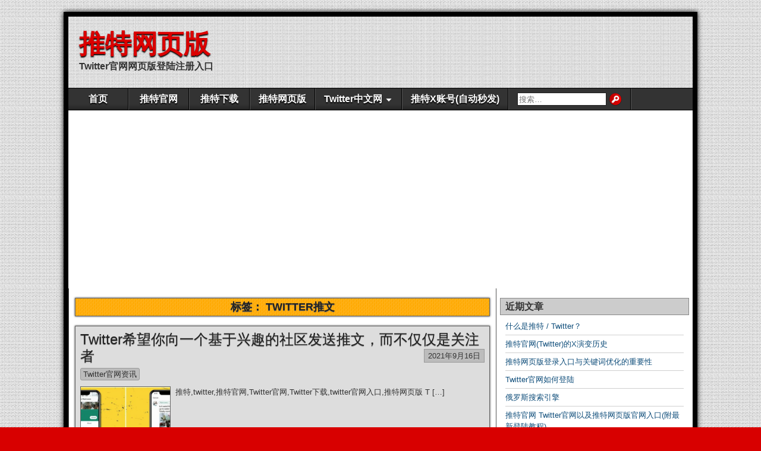

--- FILE ---
content_type: text/html; charset=UTF-8
request_url: https://www.zhucerukou.com/tag/twitter%E6%8E%A8%E6%96%87/
body_size: 10120
content:
<!DOCTYPE html>
<html lang="zh-CN">
<head>
<meta charset="UTF-8" /><style id="litespeed-ccss">:root{--wp-admin-theme-color:#007cba;--wp-admin-theme-color-darker-10:#006ba1;--wp-admin-theme-color-darker-20:#005a87}html,body,h1,h2,h4,p,img,ul,li,form{border:none;margin:0;outline:0;padding:0;list-style:none;vertical-align:baseline}html{-webkit-box-sizing:border-box;-moz-box-sizing:border-box;box-sizing:border-box}*,*:before,*:after{-webkit-box-sizing:inherit;-moz-box-sizing:inherit;box-sizing:inherit}body{padding:20px;color:#333;font-family:Arial,Sans-serif;font-size:13px;line-height:1.5}article,aside,footer,nav,section{display:block}img{max-width:100%}img{height:auto}h1{font-size:28px}h2{font-size:24px}h4{font-size:18px}h1,h2,h4{clear:both;line-height:1.2}a{color:#0e4d7a;text-decoration:none;outline:none}ul{margin-top:4px;margin-bottom:8px;padding-left:20px}ul ul{padding-left:15px}li{margin-top:4px;margin-bottom:4px;margin-left:15px;margin-right:0}.cf:before,.cf:after{clear:both;content:"";display:table}#container{background-color:#fff;border:8px solid #000;margin:auto;box-shadow:0 0 8px #000}#header{background-position:center;min-height:120px}#header-info-wrap{float:left;max-width:100%}#header-info-wrap #header-text{padding-top:20px;margin-left:18px;font-weight:700}#site-title{font-size:44px;text-shadow:0 2px 2px #000}#site-title a{color:#ffa900;line-height:1}#site-description{font-size:16px;margin-top:6px;margin-bottom:6px}#main{width:100%}#content{display:table-cell;vertical-align:top;width:640px;padding:0 10px 20px;border-left:1px solid #555;border-right:1px solid #555}#sidebar{display:table-cell;vertical-align:top;width:320px;padding:0 5px 20px}#nav{background-color:#333;width:100%;border-top:1px solid #000;border-bottom:1px solid #000;line-height:20px;z-index:980}#nav ul,#nav li{margin:0;padding:0;list-style:none}#nav .menu{float:left;border-right:1px solid #555}#nav .menu li{float:left;position:relative}#nav .menu>li{border-right:1px solid #000;border-left:1px solid #555}#nav .menu>li:first-child{border-left:none}#nav .menu>li>a{background:linear-gradient(to bottom,transparent 75%,rgba(0,0,0,.28) 100%);min-width:100px;text-align:center}#nav .menu a{display:block;padding:8px 14px;color:#fff;font-size:16px;font-weight:700;text-shadow:0 2px 2px #000}#nav .menu>.menu-item-has-children>a:after{content:" ";padding-left:18px;background-image:url("[data-uri]");background-position:80% 60%;background-repeat:no-repeat}#nav .sub-menu{background-color:#292929;position:absolute;width:180px;border:1px solid #000;box-shadow:0 1px 4px #000;display:none;z-index:990}#nav .sub-menu li{border-top:1px solid #3c3c3c;border-bottom:1px solid #000}#nav .sub-menu li:first-child{border-top:none}#nav .sub-menu li:last-child{border-bottom:none}#nav .sub-menu li a{float:left;width:178px;padding:10px 14px;color:#fff;font-size:13px;text-shadow:0 1px 1px #000}#nav .menu-item-search .search-form{background-color:transparent;border:none;padding:7px 14px;height:36px;margin:0}#nav .menu-item-search label{float:left}#nav .menu-item-search input[type=search]{width:150px;height:22px;border:1px solid #222;padding:2px;color:#555;margin:0}#nav .menu-item-search input[type=submit]{background-repeat:no-repeat;background-color:transparent;float:left;width:22px;height:22px;border:none;margin:0 0 0 4px;color:transparent}.archive-info{border:1px solid #666;box-shadow:0 0 3px #333;margin-top:16px}.archive-title{background:url("/wp-content/themes/asteroid/images/honeycomb.png") #ffa900;color:#222;padding:4px 8px;text-align:center;text-shadow:0 1px 1px #666;text-transform:uppercase}.blog-view{background:#ddd;border:1px solid #666;box-shadow:0 0 3px #333;margin-top:16px;margin-bottom:18px;padding:8px}.blog-view .entry-title a{font-weight:400}.blog-view .entry-date{background:rgba(0,0,0,.15);border:1px solid #999;float:right;margin:2px 0 2px 6px;padding:1px 6px}.blog-view .entry-date a{color:#333}.blog-view .entry-categories{display:inline-block;margin-top:6px}.blog-view .entry-categories a{background:rgba(0,0,0,.15);border:1px solid #999;padding:0 4px;border-radius:3px;color:#303030;display:inline-block;margin-bottom:4px}.blog-view .entry-content{margin-top:6px;font:normal 13px/20px arial,sans-serif}.blog-view .entry-thumbnail{float:left;border:1px solid #666;margin-right:8px}.blog-view .entry-thumbnail img{float:left}.blog-view .entry-excerpt p{margin-bottom:8px!important;margin-top:0!important}.continue-reading{background:#444;border:1px solid #111;box-shadow:0 0 2px #000;color:#fff;float:right;font-weight:700;padding:2px 12px;margin:0 4px 4px 0}#content article{-ms-word-wrap:break-word;word-wrap:break-word}.entry-header{display:inline;margin-bottom:2px}.entry-title{display:inline;line-height:1.2}.entry-title a{color:#222;text-shadow:0 1px 1px #666}.entry-content a{text-decoration:underline}.entry-content p{margin:4px 0 12px}.entry-excerpt p{margin:0 0 4px}img[class*=attachment-],.entry-content img{height:auto;max-width:100%}.asteroid-widget:after{clear:both;content:"";display:table}.asteroid-widget li{list-style:none;margin:0;padding:5px 0;border-bottom:1px solid #e0e0e0}.widget-title{margin:0 -5px 4px;padding:4px 8px;font-size:16px;font-weight:700}.widget-sidebar .widget-title{background:#ccc;border:1px solid #888}.widget-sidebar{margin:16px auto 24px;padding:0 6px;position:relative;word-wrap:break-word}.widget-sidebar a{color:#0e4d7a}.widget-sidebar ul{padding:0 4px}.widget-sidebar li{border-bottom:1px solid #cfcfcf}.search-form{background-color:rgba(0,0,0,.28);border:1px solid #888;margin:10px auto;max-width:400px;overflow:hidden;padding:6px}.search-form .screen-reader-text{display:none}.search-form input{float:left;margin:3px}.search-form input[type=search]{width:65%}.search-form input[type=submit]{width:30%}#container{max-width:100%}@media screen and (max-width:960px){body{padding:0}#main #content,#main #sidebar{display:block;float:left;width:100%;max-width:100%;border:none}#nav .menu>li{border-bottom:1px solid #111}}@media screen and (max-width:840px){#header-info-wrap{float:none;text-align:center;margin:0 auto}#header-info-wrap #header-text{margin-left:0;margin-right:0}#nav .menu,#nav ul.menu{float:none;border:none}#nav .menu>li{clear:both;float:none;border-top:1px solid #555;border-left:none;border-right:none}#nav .menu>li.menu-item:first-child{border-left:none}#nav .menu>li:last-child{border-bottom:none}#nav .sub-menu{background-color:#505050}#nav .menu-item-search .search-form{width:80%;margin:0 auto}#nav .menu-item-search label{width:80%}#nav .menu-item-search input[type=search]{width:100%}#nav .sub-menu,#nav .sub-menu li{border:none;box-shadow:none}#nav .sub-menu a{padding:10px 20px}}@media screen and (max-width:480px){.blog-view .entry-content{text-align:center}.blog-view .entry-thumbnail{display:inline-flex;float:none}}@media screen{#container{width:1066px}#header{min-height:120px;background-color:#fff}#content{width:720px;max-width:720px;background-color:#fff}#sidebar{width:330px;max-width:330px;background-color:#fff}}@media screen{#header{background-image:url('https://www.zhucerukou.com/wp-content/uploads/2021/08/cropped-推特官网登录注册入口-1.png');background-size:150px 17px}}@media screen{#site-title a{color:#db0000}}body.custom-background{background-color:#d80000;background-image:url("https://www.zhucerukou.com/wp-content/uploads/2021/08/推特官网登录注册入口-1.png");background-position:center bottom;background-size:auto;background-repeat:repeat;background-attachment:scroll}</style><script>!function(a){"use strict";var b=function(b,c,d){function e(a){return h.body?a():void setTimeout(function(){e(a)})}function f(){i.addEventListener&&i.removeEventListener("load",f),i.media=d||"all"}var g,h=a.document,i=h.createElement("link");if(c)g=c;else{var j=(h.body||h.getElementsByTagName("head")[0]).childNodes;g=j[j.length-1]}var k=h.styleSheets;i.rel="stylesheet",i.href=b,i.media="only x",e(function(){g.parentNode.insertBefore(i,c?g:g.nextSibling)});var l=function(a){for(var b=i.href,c=k.length;c--;)if(k[c].href===b)return a();setTimeout(function(){l(a)})};return i.addEventListener&&i.addEventListener("load",f),i.onloadcssdefined=l,l(f),i};"undefined"!=typeof exports?exports.loadCSS=b:a.loadCSS=b}("undefined"!=typeof global?global:this);!function(a){if(a.loadCSS){var b=loadCSS.relpreload={};if(b.support=function(){try{return a.document.createElement("link").relList.supports("preload")}catch(b){return!1}},b.poly=function(){for(var b=a.document.getElementsByTagName("link"),c=0;c<b.length;c++){var d=b[c];"preload"===d.rel&&"style"===d.getAttribute("as")&&(a.loadCSS(d.href,d,d.getAttribute("media")),d.rel=null)}},!b.support()){b.poly();var c=a.setInterval(b.poly,300);a.addEventListener&&a.addEventListener("load",function(){b.poly(),a.clearInterval(c)}),a.attachEvent&&a.attachEvent("onload",function(){a.clearInterval(c)})}}}(this);</script>
<title>推特官网 | Twitter网页版入口 | Twitter官网 | Twitter推文|推特网页版</title><meta name="viewport" content="initial-scale=1.0" />
<link rel="profile" href="http://gmpg.org/xfn/11" />
<link rel="pingback" href="https://www.zhucerukou.com/xmlrpc.php" />
<link rel='dns-prefetch' href='//www.zhucerukou.com' />
<link rel='dns-prefetch' href='//s.w.org' />
<link rel="alternate" type="application/rss+xml" title="推特网页版 &raquo; Feed" href="https://www.zhucerukou.com/feed/" />
<link rel="alternate" type="application/rss+xml" title="推特网页版 &raquo; 评论Feed" href="https://www.zhucerukou.com/comments/feed/" />
<link rel="alternate" type="application/rss+xml" title="推特网页版 &raquo; Twitter推文标签Feed" href="https://www.zhucerukou.com/tag/twitter%e6%8e%a8%e6%96%87/feed/" />
		<script type="text/javascript">
			window._wpemojiSettings = {"baseUrl":"https:\/\/s.w.org\/images\/core\/emoji\/13.0.0\/72x72\/","ext":".png","svgUrl":"https:\/\/s.w.org\/images\/core\/emoji\/13.0.0\/svg\/","svgExt":".svg","source":{"concatemoji":"https:\/\/www.zhucerukou.com\/wp-includes\/js\/wp-emoji-release.min.js?ver=5.5.17"}};
			!function(e,a,t){var n,r,o,i=a.createElement("canvas"),p=i.getContext&&i.getContext("2d");function s(e,t){var a=String.fromCharCode;p.clearRect(0,0,i.width,i.height),p.fillText(a.apply(this,e),0,0);e=i.toDataURL();return p.clearRect(0,0,i.width,i.height),p.fillText(a.apply(this,t),0,0),e===i.toDataURL()}function c(e){var t=a.createElement("script");t.src=e,t.defer=t.type="text/javascript",a.getElementsByTagName("head")[0].appendChild(t)}for(o=Array("flag","emoji"),t.supports={everything:!0,everythingExceptFlag:!0},r=0;r<o.length;r++)t.supports[o[r]]=function(e){if(!p||!p.fillText)return!1;switch(p.textBaseline="top",p.font="600 32px Arial",e){case"flag":return s([127987,65039,8205,9895,65039],[127987,65039,8203,9895,65039])?!1:!s([55356,56826,55356,56819],[55356,56826,8203,55356,56819])&&!s([55356,57332,56128,56423,56128,56418,56128,56421,56128,56430,56128,56423,56128,56447],[55356,57332,8203,56128,56423,8203,56128,56418,8203,56128,56421,8203,56128,56430,8203,56128,56423,8203,56128,56447]);case"emoji":return!s([55357,56424,8205,55356,57212],[55357,56424,8203,55356,57212])}return!1}(o[r]),t.supports.everything=t.supports.everything&&t.supports[o[r]],"flag"!==o[r]&&(t.supports.everythingExceptFlag=t.supports.everythingExceptFlag&&t.supports[o[r]]);t.supports.everythingExceptFlag=t.supports.everythingExceptFlag&&!t.supports.flag,t.DOMReady=!1,t.readyCallback=function(){t.DOMReady=!0},t.supports.everything||(n=function(){t.readyCallback()},a.addEventListener?(a.addEventListener("DOMContentLoaded",n,!1),e.addEventListener("load",n,!1)):(e.attachEvent("onload",n),a.attachEvent("onreadystatechange",function(){"complete"===a.readyState&&t.readyCallback()})),(n=t.source||{}).concatemoji?c(n.concatemoji):n.wpemoji&&n.twemoji&&(c(n.twemoji),c(n.wpemoji)))}(window,document,window._wpemojiSettings);
		</script>
		<style type="text/css">
img.wp-smiley,
img.emoji {
	display: inline !important;
	border: none !important;
	box-shadow: none !important;
	height: 1em !important;
	width: 1em !important;
	margin: 0 .07em !important;
	vertical-align: -0.1em !important;
	background: none !important;
	padding: 0 !important;
}
</style>
	<link data-asynced="1" as="style" onload="this.onload=null;this.rel='stylesheet'"  rel='preload' id='wp-block-library-css'  href='https://www.zhucerukou.com/wp-includes/css/dist/block-library/style.min.css?ver=5.5.17' type='text/css' media='all' /><noscript><link rel='stylesheet'  href='https://www.zhucerukou.com/wp-includes/css/dist/block-library/style.min.css?ver=5.5.17' type='text/css' media='all' /></noscript>
<link data-asynced="1" as="style" onload="this.onload=null;this.rel='stylesheet'"  rel='preload' id='asteroid-main-css'  href='https://www.zhucerukou.com/wp-content/themes/asteroid/style.css?ver=1.2.9' type='text/css' media='all' /><noscript><link rel='stylesheet'  href='https://www.zhucerukou.com/wp-content/themes/asteroid/style.css?ver=1.2.9' type='text/css' media='all' /></noscript>
<link data-asynced="1" as="style" onload="this.onload=null;this.rel='stylesheet'"  rel='preload' id='asteroid-responsive-css'  href='https://www.zhucerukou.com/wp-content/themes/asteroid/responsive.css?ver=1.2.9' type='text/css' media='all' /><noscript><link rel='stylesheet'  href='https://www.zhucerukou.com/wp-content/themes/asteroid/responsive.css?ver=1.2.9' type='text/css' media='all' /></noscript>
<script type='text/javascript' src='https://www.zhucerukou.com/wp-includes/js/jquery/jquery.js?ver=1.12.4-wp' id='jquery-core-js'></script>
<link rel="https://api.w.org/" href="https://www.zhucerukou.com/wp-json/" /><link rel="alternate" type="application/json" href="https://www.zhucerukou.com/wp-json/wp/v2/tags/5337" /><link rel="EditURI" type="application/rsd+xml" title="RSD" href="https://www.zhucerukou.com/xmlrpc.php?rsd" />
<link rel="wlwmanifest" type="application/wlwmanifest+xml" href="https://www.zhucerukou.com/wp-includes/wlwmanifest.xml" /> 
<meta name="generator" content="WordPress 5.5.17" />
<!-- Asteroid Head -->
<meta property="Asteroid Theme" content="1.2.9" />
<meta http-equiv="Cache-Control" content="no-transform" /> 
<meta http-equiv="Cache-Control" content="no-siteapp" />
<script async src="https://pagead2.googlesyndication.com/pagead/js/adsbygoogle.js?client=ca-pub-8281760523078819"
     crossorigin="anonymous"></script>

<!-- Asteroid Head End -->

<style type="text/css" media="screen">
	#container {width: 1066px;}
	#header {
		min-height: 120px;
		background-color: #FFFFFF;
	}
	#content {
		width: 720px;
		max-width: 720px;
		background-color: #FFFFFF;
	}
	#sidebar {
		width: 330px;
		max-width: 330px;
		background-color: #FFFFFF;
	}
</style>


<style type="text/css" media="screen">
	#header {
		background-image: url('https://www.zhucerukou.com/wp-content/uploads/2021/08/cropped-推特官网登录注册入口-1.png' );
		background-size: 150px 17px;
	}
</style>


<style type="text/css" media="screen">
	#site-title a {color:#db0000;}
</style>

<style type="text/css" id="custom-background-css">
body.custom-background { background-color: #d80000; background-image: url("https://www.zhucerukou.com/wp-content/uploads/2021/08/推特官网登录注册入口-1.png"); background-position: center bottom; background-size: auto; background-repeat: repeat; background-attachment: scroll; }
</style>
	<link rel="icon" href="https://www.zhucerukou.com/wp-content/uploads/2021/08/cropped-推特官网登录注册入口-1-1-32x32.png" sizes="32x32" />
<link rel="icon" href="https://www.zhucerukou.com/wp-content/uploads/2021/08/cropped-推特官网登录注册入口-1-1-192x192.png" sizes="192x192" />
<link rel="apple-touch-icon" href="https://www.zhucerukou.com/wp-content/uploads/2021/08/cropped-推特官网登录注册入口-1-1-180x180.png" />
<meta name="msapplication-TileImage" content="https://www.zhucerukou.com/wp-content/uploads/2021/08/cropped-推特官网登录注册入口-1-1-270x270.png" />
</head>

<body class="archive tag tag-twitter tag-5337 custom-background">

	
	
	
<div id="container" class="cf" itemscope itemtype="http://schema.org/WebPage">

	
	<div id="header" class="cf" itemscope itemtype="http://schema.org/WPHeader" role="banner">

		
		<div id="header-info-wrap" class="cf">

			
				<div id="header-text" class="cf">
										<h1 id="site-title"><a href="https://www.zhucerukou.com/">推特网页版</a></h1>					<span id="site-description">Twitter官网网页版登陆注册入口</span>
				</div>

			
		</div>

		
		
	</div>

	
	<nav id="nav" class="cf stack" itemscope itemtype="http://schema.org/SiteNavigationElement" role="navigation">
		
		
		<ul id="menu-menu-1" class="menu"><li id="menu-item-6" class="menu-item menu-item-type-custom menu-item-object-custom menu-item-home menu-item-6"><a href="https://www.zhucerukou.com/">首页</a></li>
<li id="menu-item-7363" class="menu-item menu-item-type-taxonomy menu-item-object-category menu-item-7363"><a href="https://www.zhucerukou.com/twitter/twitter-online/">推特官网</a></li>
<li id="menu-item-7362" class="menu-item menu-item-type-taxonomy menu-item-object-category menu-item-7362"><a href="https://www.zhucerukou.com/twitter/%e6%8e%a8%e7%89%b9%e4%b8%8b%e8%bd%bd/">推特下载</a></li>
<li id="menu-item-7619" class="menu-item menu-item-type-taxonomy menu-item-object-category menu-item-7619"><a href="https://www.zhucerukou.com/twitter/twitter-wangyeban/">推特网页版</a></li>
<li id="menu-item-7367" class="menu-item menu-item-type-taxonomy menu-item-object-category menu-item-has-children menu-item-7367"><a href="https://www.zhucerukou.com/twitter/shejiao/">Twitter中文网</a>
<ul class="sub-menu">
	<li id="menu-item-7918" class="menu-item menu-item-type-post_type menu-item-object-page menu-item-7918"><a href="https://www.zhucerukou.com/%e6%8e%a8%e7%89%b9%e5%ae%98%e7%bd%91/">推特官网</a></li>
	<li id="menu-item-7368" class="menu-item menu-item-type-taxonomy menu-item-object-category menu-item-7368"><a href="https://www.zhucerukou.com/twitter/shejiao/google/">推特注册</a></li>
	<li id="menu-item-7369" class="menu-item menu-item-type-taxonomy menu-item-object-category menu-item-7369"><a href="https://www.zhucerukou.com/twitter/shejiao/twitter/">Twitter官网入口</a></li>
</ul>
</li>
<li id="menu-item-7950" class="menu-item menu-item-type-custom menu-item-object-custom menu-item-7950"><a href="https://www.tuitebuy.com/">推特X账号(自动秒发)</a></li>
<li class="menu-item menu-item-search"><form role="search" method="get" class="search-form" action="https://www.zhucerukou.com/">
				<label>
					<span class="screen-reader-text">搜索：</span>
					<input type="search" class="search-field" placeholder="搜索&hellip;" value="" name="s" />
				</label>
				<input type="submit" class="search-submit" value="搜索" />
			</form></li></ul>
			</nav>

	
<div id="main" class="cf">

	
<div id="content" class="cf"  role="main">
	
	<!-- Widgets: Before Content -->
	
			<div class="archive-info">
			<h4 class="archive-title">标签： <span>Twitter推文</span></h4>		</div>
	
	<!-- Start the Loop -->
	
								<article id="post-7431" class="blog-view post-7431 post type-post status-publish format-standard has-post-thumbnail hentry category-twitter-online tag-twitter tag-133 tag-125">

<div class="entry-header">
	<h2 class="entry-title" itemprop="headline" ><a href="https://www.zhucerukou.com/twitter%e5%b8%8c%e6%9c%9b%e4%bd%a0%e5%90%91%e4%b8%80%e4%b8%aa%e5%9f%ba%e4%ba%8e%e5%85%b4%e8%b6%a3%e7%9a%84%e7%a4%be%e5%8c%ba%e5%8f%91%e9%80%81%e6%8e%a8%e6%96%87%ef%bc%8c%e8%80%8c%e4%b8%8d%e4%bb%85/">Twitter希望你向一个基于兴趣的社区发送推文，而不仅仅是关注者</a></h2>
</div>

	<div class="entry-date" itemprop="datePublished" ><a href="https://www.zhucerukou.com/twitter%e5%b8%8c%e6%9c%9b%e4%bd%a0%e5%90%91%e4%b8%80%e4%b8%aa%e5%9f%ba%e4%ba%8e%e5%85%b4%e8%b6%a3%e7%9a%84%e7%a4%be%e5%8c%ba%e5%8f%91%e9%80%81%e6%8e%a8%e6%96%87%ef%bc%8c%e8%80%8c%e4%b8%8d%e4%bb%85/" class="updated">2021年9月16日</a></div>

<div class="entry-meta-top cf">
	
	<span class="entry-categories"><a href="https://www.zhucerukou.com/twitter/twitter-online/" rel="category tag">Twitter官网资讯</a></span>
</div>

<div class="entry-content cf" itemprop="text" >

	
									<a class="entry-thumbnail" href="https://www.zhucerukou.com/twitter%e5%b8%8c%e6%9c%9b%e4%bd%a0%e5%90%91%e4%b8%80%e4%b8%aa%e5%9f%ba%e4%ba%8e%e5%85%b4%e8%b6%a3%e7%9a%84%e7%a4%be%e5%8c%ba%e5%8f%91%e9%80%81%e6%8e%a8%e6%96%87%ef%bc%8c%e8%80%8c%e4%b8%8d%e4%bb%85/">
					<img width="150" height="150" src="https://www.zhucerukou.com/wp-content/uploads/2021/09/16317626981-150x150.png" class="attachment-thumbnail size-thumbnail wp-post-image" alt="Twitter官网 - Twitter中文官网博客仅提供最新的twitter官网新闻资讯,本站非推特twitter官网,twitter官网入口网址为www.twitter.com." loading="lazy" />				</a>
					
		<div class="entry-excerpt"><p>推特,twitter,推特官网,Twitter官网,Twitter下载,twitter官网入口,推特网页版 T [&hellip;]</p>
</div>

	
	
</div>

<footer class="entry-footer cf">
			<a href="https://www.zhucerukou.com/twitter%e5%b8%8c%e6%9c%9b%e4%bd%a0%e5%90%91%e4%b8%80%e4%b8%aa%e5%9f%ba%e4%ba%8e%e5%85%b4%e8%b6%a3%e7%9a%84%e7%a4%be%e5%8c%ba%e5%8f%91%e9%80%81%e6%8e%a8%e6%96%87%ef%bc%8c%e8%80%8c%e4%b8%8d%e4%bb%85/" class="continue-reading cf">
						Read Post		</a>

		<!-- Widgets: Below Excerpts -->
		
	
	</footer>

</article>			
	
	
	<!-- Bottom Post Navigation -->
	
		<div id="bottom-navi" class="cf">
							<div class="link-prev"></div>
				<div class="link-next"></div>
					</div>

	</div>

<div id="sidebar" class="cf" itemscope itemtype="http://schema.org/WPSideBar" role="complementary">
		<aside id="widgets-wrap-sidebar">

					
		<section id="recent-posts-4" class="widget-sidebar asteroid-widget widget_recent_entries">
		<h2 class="widget-title">近期文章</h2>
		<ul>
											<li>
					<a href="https://www.zhucerukou.com/%e4%bb%80%e4%b9%88%e6%98%af%e6%8e%a8%e7%89%b9-twitter%ef%bc%9f/">什么是推特 / Twitter？</a>
									</li>
											<li>
					<a href="https://www.zhucerukou.com/%e6%8e%a8%e7%89%b9%e5%ae%98%e7%bd%91twitter%e7%9a%84x%e6%bc%94%e5%8f%98%e5%8e%86%e5%8f%b2/">推特官网(Twitter)的X演变历史</a>
									</li>
											<li>
					<a href="https://www.zhucerukou.com/%e6%8e%a8%e7%89%b9%e7%bd%91%e9%a1%b5%e7%89%88%e7%99%bb%e5%bd%95%e5%85%a5%e5%8f%a3%e4%b8%8e%e5%85%b3%e9%94%ae%e8%af%8d%e4%bc%98%e5%8c%96%e7%9a%84%e9%87%8d%e8%a6%81%e6%80%a7/">推特网页版登录入口与关键词优化的重要性</a>
									</li>
											<li>
					<a href="https://www.zhucerukou.com/twitter%e5%ae%98%e7%bd%91%e5%a6%82%e4%bd%95%e7%99%bb%e9%99%86/">Twitter官网如何登陆</a>
									</li>
											<li>
					<a href="https://www.zhucerukou.com/%e4%bf%84%e7%bd%97%e6%96%af%e6%90%9c%e7%b4%a2%e5%bc%95%e6%93%8e/">俄罗斯搜索引擎</a>
									</li>
											<li>
					<a href="https://www.zhucerukou.com/%e6%8e%a8%e7%89%b9%e5%ae%98%e7%bd%91-twitter%e5%ae%98%e7%bd%91%e4%bb%a5%e5%8f%8a%e6%8e%a8%e7%89%b9%e7%bd%91%e9%a1%b5%e7%89%88%e5%ae%98%e7%bd%91%e5%85%a5%e5%8f%a3%e9%99%84%e6%9c%80%e6%96%b0%e7%99%bb/">推特官网 Twitter官网以及推特网页版官网入口(附最新登陆教程)</a>
									</li>
					</ul>

		</section><section id="tag_cloud-9" class="widget-sidebar asteroid-widget widget_tag_cloud"><h2 class="widget-title">标签</h2><div class="tagcloud"><a href="https://www.zhucerukou.com/tag/twitter/" class="tag-cloud-link tag-link-5540 tag-link-position-1" style="font-size: 16.5pt;" aria-label="twitter (13个项目)">twitter</a>
<a href="https://www.zhucerukou.com/tag/twitter-com/" class="tag-cloud-link tag-link-3189 tag-link-position-2" style="font-size: 12.8pt;" aria-label="Twitter.com (5个项目)">Twitter.com</a>
<a href="https://www.zhucerukou.com/tag/twitter%e4%b8%8b%e8%bd%bd/" class="tag-cloud-link tag-link-278 tag-link-position-3" style="font-size: 15pt;" aria-label="twitter下载 (9个项目)">twitter下载</a>
<a href="https://www.zhucerukou.com/tag/twitter%e5%ae%89%e5%8d%93%e7%89%88%e4%b8%8b%e8%bd%bd/" class="tag-cloud-link tag-link-289 tag-link-position-4" style="font-size: 8pt;" aria-label="twitter安卓版下载 (1个项目)">twitter安卓版下载</a>
<a href="https://www.zhucerukou.com/tag/twitter%e5%ae%98%e7%bd%91/" class="tag-cloud-link tag-link-301 tag-link-position-5" style="font-size: 19.1pt;" aria-label="twitter官网 (25个项目)">twitter官网</a>
<a href="https://www.zhucerukou.com/tag/twitter%e5%ae%98%e7%bd%91%e5%85%a5%e5%8f%a3/" class="tag-cloud-link tag-link-890 tag-link-position-6" style="font-size: 19.1pt;" aria-label="twitter官网入口 (25个项目)">twitter官网入口</a>
<a href="https://www.zhucerukou.com/tag/twitter%e5%ae%98%e7%bd%91%e5%85%a5%e5%8f%a3-%e6%8e%a8%e7%89%b9%e8%af%84%e8%ae%ba%e5%85%b3%e9%97%ad/" class="tag-cloud-link tag-link-5383 tag-link-position-7" style="font-size: 8pt;" aria-label="twitter官网入口.推特评论关闭 (1个项目)">twitter官网入口.推特评论关闭</a>
<a href="https://www.zhucerukou.com/tag/twitter%e6%80%8e%e4%b9%88%e6%b3%a8%e5%86%8c/" class="tag-cloud-link tag-link-882 tag-link-position-8" style="font-size: 9.8pt;" aria-label="twitter怎么注册 (2个项目)">twitter怎么注册</a>
<a href="https://www.zhucerukou.com/tag/twitter%e6%b3%a8%e5%86%8c%e5%85%a5%e5%8f%a3/" class="tag-cloud-link tag-link-3410 tag-link-position-9" style="font-size: 9.8pt;" aria-label="twitter注册入口 (2个项目)">twitter注册入口</a>
<a href="https://www.zhucerukou.com/tag/twitter%e7%99%bb%e5%bd%95/" class="tag-cloud-link tag-link-833 tag-link-position-10" style="font-size: 11pt;" aria-label="twitter登录 (3个项目)">twitter登录</a>
<a href="https://www.zhucerukou.com/tag/twitter-%e7%9a%84%e8%87%aa%e5%8a%a8%e5%ad%97%e5%b9%95/" class="tag-cloud-link tag-link-5381 tag-link-position-11" style="font-size: 8pt;" aria-label="Twitter 的自动字幕 (1个项目)">Twitter 的自动字幕</a>
<a href="https://www.zhucerukou.com/tag/twitter%e7%a9%ba%e9%97%b4/" class="tag-cloud-link tag-link-958 tag-link-position-12" style="font-size: 9.8pt;" aria-label="twitter空间 (2个项目)">twitter空间</a>
<a href="https://www.zhucerukou.com/tag/twitter%e7%bd%91%e5%9d%80%e5%85%a5%e5%8f%a3/" class="tag-cloud-link tag-link-3855 tag-link-position-13" style="font-size: 8pt;" aria-label="Twitter网址入口 (1个项目)">Twitter网址入口</a>
<a href="https://www.zhucerukou.com/tag/twitter%e7%bd%91%e9%a1%b5%e5%85%a5%e5%8f%a3/" class="tag-cloud-link tag-link-317 tag-link-position-14" style="font-size: 12pt;" aria-label="Twitter网页入口 (4个项目)">Twitter网页入口</a>
<a href="https://www.zhucerukou.com/tag/twitter%e7%bd%91%e9%a1%b5%e7%89%88/" class="tag-cloud-link tag-link-316 tag-link-position-15" style="font-size: 12.8pt;" aria-label="twitter网页版 (5个项目)">twitter网页版</a>
<a href="https://www.zhucerukou.com/tag/twitter%e7%bd%91%e9%a1%b5%e7%89%88%e5%85%a5%e5%8f%a3/" class="tag-cloud-link tag-link-472 tag-link-position-16" style="font-size: 12pt;" aria-label="twitter网页版入口 (4个项目)">twitter网页版入口</a>
<a href="https://www.zhucerukou.com/tag/twitter%e7%bd%91%e9%a1%b5%e7%89%88%e7%99%bb%e5%bd%95%e5%85%a5%e5%8f%a3/" class="tag-cloud-link tag-link-292 tag-link-position-17" style="font-size: 9.8pt;" aria-label="twitter网页版登录入口 (2个项目)">twitter网页版登录入口</a>
<a href="https://www.zhucerukou.com/tag/twitter%e8%af%ad%e8%a8%80%e8%ae%be%e7%bd%ae/" class="tag-cloud-link tag-link-3861 tag-link-position-18" style="font-size: 8pt;" aria-label="twitter语言设置 (1个项目)">twitter语言设置</a>
<a href="https://www.zhucerukou.com/tag/twitter%e8%b4%a6%e5%8f%b7/" class="tag-cloud-link tag-link-245 tag-link-position-19" style="font-size: 13.5pt;" aria-label="Twitter账号 (6个项目)">Twitter账号</a>
<a href="https://www.zhucerukou.com/tag/%e5%85%a5%e5%8f%a3/" class="tag-cloud-link tag-link-5541 tag-link-position-20" style="font-size: 9.8pt;" aria-label="入口 (2个项目)">入口</a>
<a href="https://www.zhucerukou.com/tag/%e6%80%8e%e4%b9%88/" class="tag-cloud-link tag-link-1312 tag-link-position-21" style="font-size: 12pt;" aria-label="怎么 (4个项目)">怎么</a>
<a href="https://www.zhucerukou.com/tag/%e6%80%8e%e4%b9%88%e6%94%b9%e6%8e%a8%e7%89%b9%e8%af%ad%e8%a8%80/" class="tag-cloud-link tag-link-3862 tag-link-position-22" style="font-size: 8pt;" aria-label="怎么改推特语言 (1个项目)">怎么改推特语言</a>
<a href="https://www.zhucerukou.com/tag/%e6%80%8e%e4%b9%88%e6%b3%a8%e5%86%8c%e6%8e%a8%e7%89%b9/" class="tag-cloud-link tag-link-3236 tag-link-position-23" style="font-size: 9.8pt;" aria-label="怎么注册推特 (2个项目)">怎么注册推特</a>
<a href="https://www.zhucerukou.com/tag/%e6%88%91%e4%bb%ac/" class="tag-cloud-link tag-link-542 tag-link-position-24" style="font-size: 17pt;" aria-label="我们 (15个项目)">我们</a>
<a href="https://www.zhucerukou.com/tag/%e6%89%8b%e6%9c%ba/" class="tag-cloud-link tag-link-724 tag-link-position-25" style="font-size: 16.8pt;" aria-label="手机 (14个项目)">手机</a>
<a href="https://www.zhucerukou.com/tag/%e6%89%8b%e6%9c%ba%e5%8f%b7%e7%a0%81/" class="tag-cloud-link tag-link-803 tag-link-position-26" style="font-size: 12pt;" aria-label="手机号码 (4个项目)">手机号码</a>
<a href="https://www.zhucerukou.com/tag/%e6%89%8b%e6%9c%ba%e7%99%bb%e5%bd%95%e7%bd%91%e9%a1%b5%e7%89%88twitter/" class="tag-cloud-link tag-link-5420 tag-link-position-27" style="font-size: 8pt;" aria-label="手机登录网页版twitter (1个项目)">手机登录网页版twitter</a>
<a href="https://www.zhucerukou.com/tag/%e6%8a%a5%e9%81%93/" class="tag-cloud-link tag-link-753 tag-link-position-28" style="font-size: 11pt;" aria-label="报道 (3个项目)">报道</a>
<a href="https://www.zhucerukou.com/tag/%e6%8e%a8%e5%87%ba/" class="tag-cloud-link tag-link-840 tag-link-position-29" style="font-size: 13.5pt;" aria-label="推出 (6个项目)">推出</a>
<a href="https://www.zhucerukou.com/tag/%e6%8e%a8%e5%b9%bf/" class="tag-cloud-link tag-link-629 tag-link-position-30" style="font-size: 12pt;" aria-label="推广 (4个项目)">推广</a>
<a href="https://www.zhucerukou.com/tag/%e6%8e%a8%e6%96%87/" class="tag-cloud-link tag-link-443 tag-link-position-31" style="font-size: 18.2pt;" aria-label="推文 (20个项目)">推文</a>
<a href="https://www.zhucerukou.com/tag/%e6%8e%a8%e7%89%b9/" class="tag-cloud-link tag-link-133 tag-link-position-32" style="font-size: 22pt;" aria-label="推特 (49个项目)">推特</a>
<a href="https://www.zhucerukou.com/tag/%e6%8e%a8%e7%89%b9app/" class="tag-cloud-link tag-link-391 tag-link-position-33" style="font-size: 14pt;" aria-label="推特app (7个项目)">推特app</a>
<a href="https://www.zhucerukou.com/tag/%e6%8e%a8%e7%89%b9app%e4%b8%8b%e8%bd%bd/" class="tag-cloud-link tag-link-280 tag-link-position-34" style="font-size: 11pt;" aria-label="推特app下载 (3个项目)">推特app下载</a>
<a href="https://www.zhucerukou.com/tag/%e6%8e%a8%e7%89%b9twitter/" class="tag-cloud-link tag-link-388 tag-link-position-35" style="font-size: 9.8pt;" aria-label="推特twitter (2个项目)">推特twitter</a>
<a href="https://www.zhucerukou.com/tag/%e6%8e%a8%e7%89%b9%e4%b8%8b%e8%bd%bd/" class="tag-cloud-link tag-link-390 tag-link-position-36" style="font-size: 12.8pt;" aria-label="推特下载 (5个项目)">推特下载</a>
<a href="https://www.zhucerukou.com/tag/%e6%8e%a8%e7%89%b9%e4%b8%8b%e8%bd%bd%e5%ae%89%e5%8d%93%e7%89%88/" class="tag-cloud-link tag-link-277 tag-link-position-37" style="font-size: 8pt;" aria-label="推特下载安卓版 (1个项目)">推特下载安卓版</a>
<a href="https://www.zhucerukou.com/tag/%e6%8e%a8%e7%89%b9%e4%b8%ad%e6%96%87%e5%ae%98%e7%bd%91/" class="tag-cloud-link tag-link-5392 tag-link-position-38" style="font-size: 8pt;" aria-label="推特中文官网 (1个项目)">推特中文官网</a>
<a href="https://www.zhucerukou.com/tag/%e6%8e%a8%e7%89%b9%e4%b8%ad%e6%96%87%e7%bd%91/" class="tag-cloud-link tag-link-126 tag-link-position-39" style="font-size: 9.8pt;" aria-label="推特中文网 (2个项目)">推特中文网</a>
<a href="https://www.zhucerukou.com/tag/%e6%8e%a8%e7%89%b9%e5%ae%98%e7%bd%91/" class="tag-cloud-link tag-link-125 tag-link-position-40" style="font-size: 21pt;" aria-label="推特官网 (39个项目)">推特官网</a>
<a href="https://www.zhucerukou.com/tag/%e6%8e%a8%e7%89%b9%e5%ae%98%e7%bd%91%e4%b8%8b%e8%bd%bd/" class="tag-cloud-link tag-link-5304 tag-link-position-41" style="font-size: 9.8pt;" aria-label="推特官网下载 (2个项目)">推特官网下载</a>
<a href="https://www.zhucerukou.com/tag/%e6%8e%a8%e7%89%b9%e5%ae%98%e7%bd%91%e5%85%a5%e5%8f%a3/" class="tag-cloud-link tag-link-1053 tag-link-position-42" style="font-size: 14pt;" aria-label="推特官网入口 (7个项目)">推特官网入口</a>
<a href="https://www.zhucerukou.com/tag/%e6%8e%a8%e7%89%b9%e5%ae%98%e7%bd%91%e5%ae%89%e5%8d%93%e7%89%88%e4%b8%8b%e8%bd%bd/" class="tag-cloud-link tag-link-5432 tag-link-position-43" style="font-size: 8pt;" aria-label="推特官网安卓版下载 (1个项目)">推特官网安卓版下载</a>
<a href="https://www.zhucerukou.com/tag/%e6%8e%a8%e7%89%b9%e5%ae%98%e7%bd%91%e6%b3%a8%e5%86%8c%e5%85%a5%e5%8f%a3/" class="tag-cloud-link tag-link-5211 tag-link-position-44" style="font-size: 9.8pt;" aria-label="推特官网注册入口 (2个项目)">推特官网注册入口</a>
<a href="https://www.zhucerukou.com/tag/%e7%99%bb%e5%bd%95/" class="tag-cloud-link tag-link-5543 tag-link-position-45" style="font-size: 12.8pt;" aria-label="登录 (5个项目)">登录</a></div>
</section><section id="text-21" class="widget-sidebar asteroid-widget widget_text"><h2 class="widget-title">友情链接</h2>			<div class="textwidget"><p><a href="https://www.mysites.cc/">商店</a></p>
</div>
		</section><section id="archives-7" class="widget-sidebar asteroid-widget widget_archive"><h2 class="widget-title">文章归档</h2>
			<ul>
					<li><a href='https://www.zhucerukou.com/2024/10/'>2024年10月</a>&nbsp;(1)</li>
	<li><a href='https://www.zhucerukou.com/2024/09/'>2024年9月</a>&nbsp;(3)</li>
	<li><a href='https://www.zhucerukou.com/2024/08/'>2024年8月</a>&nbsp;(1)</li>
	<li><a href='https://www.zhucerukou.com/2024/05/'>2024年5月</a>&nbsp;(1)</li>
	<li><a href='https://www.zhucerukou.com/2024/01/'>2024年1月</a>&nbsp;(2)</li>
	<li><a href='https://www.zhucerukou.com/2023/12/'>2023年12月</a>&nbsp;(1)</li>
	<li><a href='https://www.zhucerukou.com/2022/12/'>2022年12月</a>&nbsp;(1)</li>
	<li><a href='https://www.zhucerukou.com/2022/08/'>2022年8月</a>&nbsp;(1)</li>
	<li><a href='https://www.zhucerukou.com/2022/07/'>2022年7月</a>&nbsp;(5)</li>
	<li><a href='https://www.zhucerukou.com/2022/05/'>2022年5月</a>&nbsp;(3)</li>
	<li><a href='https://www.zhucerukou.com/2021/12/'>2021年12月</a>&nbsp;(1)</li>
	<li><a href='https://www.zhucerukou.com/2021/10/'>2021年10月</a>&nbsp;(8)</li>
	<li><a href='https://www.zhucerukou.com/2021/09/'>2021年9月</a>&nbsp;(9)</li>
	<li><a href='https://www.zhucerukou.com/2021/08/'>2021年8月</a>&nbsp;(3)</li>
	<li><a href='https://www.zhucerukou.com/2021/07/'>2021年7月</a>&nbsp;(4)</li>
	<li><a href='https://www.zhucerukou.com/2021/06/'>2021年6月</a>&nbsp;(4)</li>
	<li><a href='https://www.zhucerukou.com/2021/05/'>2021年5月</a>&nbsp;(5)</li>
	<li><a href='https://www.zhucerukou.com/2021/04/'>2021年4月</a>&nbsp;(6)</li>
	<li><a href='https://www.zhucerukou.com/2021/03/'>2021年3月</a>&nbsp;(2)</li>
	<li><a href='https://www.zhucerukou.com/2021/02/'>2021年2月</a>&nbsp;(2)</li>
	<li><a href='https://www.zhucerukou.com/2020/12/'>2020年12月</a>&nbsp;(6)</li>
	<li><a href='https://www.zhucerukou.com/2020/11/'>2020年11月</a>&nbsp;(1)</li>
	<li><a href='https://www.zhucerukou.com/2020/09/'>2020年9月</a>&nbsp;(2)</li>
	<li><a href='https://www.zhucerukou.com/2020/08/'>2020年8月</a>&nbsp;(4)</li>
	<li><a href='https://www.zhucerukou.com/2020/06/'>2020年6月</a>&nbsp;(1)</li>
			</ul>

			</section><section id="media_image-54" class="widget-sidebar asteroid-widget widget_media_image"><h2 class="widget-title">超优质Twitter · X账号自动发货平台</h2><a href="https://www.tuitebuy.com/"><img width="294" height="276" src="https://www.zhucerukou.com/wp-content/uploads/2022/10/images-300x300-1.png" class="image wp-image-7830  attachment-full size-full" alt="" loading="lazy" style="max-width: 100%; height: auto;" /></a></section>		
	</aside>
	</div></div> <!-- #Main End -->

<div id="footer" class="cf" itemscope itemtype="http://schema.org/WPFooter">
		
	<div id="footer-area" class="cf">
					<aside id="widgets-wrap-footer-full" class="cf"><section id="tag_cloud-11" class="widget-footer-full asteroid-widget widget_tag_cloud"><h2 class="widget-title">标签</h2><div class="tagcloud"><a href="https://www.zhucerukou.com/tag/twitter/" class="tag-cloud-link tag-link-5540 tag-link-position-1" style="font-size: 16.5pt;" aria-label="twitter (13个项目)">twitter</a>
<a href="https://www.zhucerukou.com/tag/twitter-com/" class="tag-cloud-link tag-link-3189 tag-link-position-2" style="font-size: 12.8pt;" aria-label="Twitter.com (5个项目)">Twitter.com</a>
<a href="https://www.zhucerukou.com/tag/twitter%e4%b8%8b%e8%bd%bd/" class="tag-cloud-link tag-link-278 tag-link-position-3" style="font-size: 15pt;" aria-label="twitter下载 (9个项目)">twitter下载</a>
<a href="https://www.zhucerukou.com/tag/twitter%e5%ae%89%e5%8d%93%e7%89%88%e4%b8%8b%e8%bd%bd/" class="tag-cloud-link tag-link-289 tag-link-position-4" style="font-size: 8pt;" aria-label="twitter安卓版下载 (1个项目)">twitter安卓版下载</a>
<a href="https://www.zhucerukou.com/tag/twitter%e5%ae%98%e7%bd%91/" class="tag-cloud-link tag-link-301 tag-link-position-5" style="font-size: 19.1pt;" aria-label="twitter官网 (25个项目)">twitter官网</a>
<a href="https://www.zhucerukou.com/tag/twitter%e5%ae%98%e7%bd%91%e5%85%a5%e5%8f%a3/" class="tag-cloud-link tag-link-890 tag-link-position-6" style="font-size: 19.1pt;" aria-label="twitter官网入口 (25个项目)">twitter官网入口</a>
<a href="https://www.zhucerukou.com/tag/twitter%e5%ae%98%e7%bd%91%e5%85%a5%e5%8f%a3-%e6%8e%a8%e7%89%b9%e8%af%84%e8%ae%ba%e5%85%b3%e9%97%ad/" class="tag-cloud-link tag-link-5383 tag-link-position-7" style="font-size: 8pt;" aria-label="twitter官网入口.推特评论关闭 (1个项目)">twitter官网入口.推特评论关闭</a>
<a href="https://www.zhucerukou.com/tag/twitter%e6%80%8e%e4%b9%88%e6%b3%a8%e5%86%8c/" class="tag-cloud-link tag-link-882 tag-link-position-8" style="font-size: 9.8pt;" aria-label="twitter怎么注册 (2个项目)">twitter怎么注册</a>
<a href="https://www.zhucerukou.com/tag/twitter%e6%b3%a8%e5%86%8c%e5%85%a5%e5%8f%a3/" class="tag-cloud-link tag-link-3410 tag-link-position-9" style="font-size: 9.8pt;" aria-label="twitter注册入口 (2个项目)">twitter注册入口</a>
<a href="https://www.zhucerukou.com/tag/twitter%e7%99%bb%e5%bd%95/" class="tag-cloud-link tag-link-833 tag-link-position-10" style="font-size: 11pt;" aria-label="twitter登录 (3个项目)">twitter登录</a>
<a href="https://www.zhucerukou.com/tag/twitter-%e7%9a%84%e8%87%aa%e5%8a%a8%e5%ad%97%e5%b9%95/" class="tag-cloud-link tag-link-5381 tag-link-position-11" style="font-size: 8pt;" aria-label="Twitter 的自动字幕 (1个项目)">Twitter 的自动字幕</a>
<a href="https://www.zhucerukou.com/tag/twitter%e7%a9%ba%e9%97%b4/" class="tag-cloud-link tag-link-958 tag-link-position-12" style="font-size: 9.8pt;" aria-label="twitter空间 (2个项目)">twitter空间</a>
<a href="https://www.zhucerukou.com/tag/twitter%e7%bd%91%e5%9d%80%e5%85%a5%e5%8f%a3/" class="tag-cloud-link tag-link-3855 tag-link-position-13" style="font-size: 8pt;" aria-label="Twitter网址入口 (1个项目)">Twitter网址入口</a>
<a href="https://www.zhucerukou.com/tag/twitter%e7%bd%91%e9%a1%b5%e5%85%a5%e5%8f%a3/" class="tag-cloud-link tag-link-317 tag-link-position-14" style="font-size: 12pt;" aria-label="Twitter网页入口 (4个项目)">Twitter网页入口</a>
<a href="https://www.zhucerukou.com/tag/twitter%e7%bd%91%e9%a1%b5%e7%89%88/" class="tag-cloud-link tag-link-316 tag-link-position-15" style="font-size: 12.8pt;" aria-label="twitter网页版 (5个项目)">twitter网页版</a>
<a href="https://www.zhucerukou.com/tag/twitter%e7%bd%91%e9%a1%b5%e7%89%88%e5%85%a5%e5%8f%a3/" class="tag-cloud-link tag-link-472 tag-link-position-16" style="font-size: 12pt;" aria-label="twitter网页版入口 (4个项目)">twitter网页版入口</a>
<a href="https://www.zhucerukou.com/tag/twitter%e7%bd%91%e9%a1%b5%e7%89%88%e7%99%bb%e5%bd%95%e5%85%a5%e5%8f%a3/" class="tag-cloud-link tag-link-292 tag-link-position-17" style="font-size: 9.8pt;" aria-label="twitter网页版登录入口 (2个项目)">twitter网页版登录入口</a>
<a href="https://www.zhucerukou.com/tag/twitter%e8%af%ad%e8%a8%80%e8%ae%be%e7%bd%ae/" class="tag-cloud-link tag-link-3861 tag-link-position-18" style="font-size: 8pt;" aria-label="twitter语言设置 (1个项目)">twitter语言设置</a>
<a href="https://www.zhucerukou.com/tag/twitter%e8%b4%a6%e5%8f%b7/" class="tag-cloud-link tag-link-245 tag-link-position-19" style="font-size: 13.5pt;" aria-label="Twitter账号 (6个项目)">Twitter账号</a>
<a href="https://www.zhucerukou.com/tag/%e5%85%a5%e5%8f%a3/" class="tag-cloud-link tag-link-5541 tag-link-position-20" style="font-size: 9.8pt;" aria-label="入口 (2个项目)">入口</a>
<a href="https://www.zhucerukou.com/tag/%e6%80%8e%e4%b9%88/" class="tag-cloud-link tag-link-1312 tag-link-position-21" style="font-size: 12pt;" aria-label="怎么 (4个项目)">怎么</a>
<a href="https://www.zhucerukou.com/tag/%e6%80%8e%e4%b9%88%e6%94%b9%e6%8e%a8%e7%89%b9%e8%af%ad%e8%a8%80/" class="tag-cloud-link tag-link-3862 tag-link-position-22" style="font-size: 8pt;" aria-label="怎么改推特语言 (1个项目)">怎么改推特语言</a>
<a href="https://www.zhucerukou.com/tag/%e6%80%8e%e4%b9%88%e6%b3%a8%e5%86%8c%e6%8e%a8%e7%89%b9/" class="tag-cloud-link tag-link-3236 tag-link-position-23" style="font-size: 9.8pt;" aria-label="怎么注册推特 (2个项目)">怎么注册推特</a>
<a href="https://www.zhucerukou.com/tag/%e6%88%91%e4%bb%ac/" class="tag-cloud-link tag-link-542 tag-link-position-24" style="font-size: 17pt;" aria-label="我们 (15个项目)">我们</a>
<a href="https://www.zhucerukou.com/tag/%e6%89%8b%e6%9c%ba/" class="tag-cloud-link tag-link-724 tag-link-position-25" style="font-size: 16.8pt;" aria-label="手机 (14个项目)">手机</a>
<a href="https://www.zhucerukou.com/tag/%e6%89%8b%e6%9c%ba%e5%8f%b7%e7%a0%81/" class="tag-cloud-link tag-link-803 tag-link-position-26" style="font-size: 12pt;" aria-label="手机号码 (4个项目)">手机号码</a>
<a href="https://www.zhucerukou.com/tag/%e6%89%8b%e6%9c%ba%e7%99%bb%e5%bd%95%e7%bd%91%e9%a1%b5%e7%89%88twitter/" class="tag-cloud-link tag-link-5420 tag-link-position-27" style="font-size: 8pt;" aria-label="手机登录网页版twitter (1个项目)">手机登录网页版twitter</a>
<a href="https://www.zhucerukou.com/tag/%e6%8a%a5%e9%81%93/" class="tag-cloud-link tag-link-753 tag-link-position-28" style="font-size: 11pt;" aria-label="报道 (3个项目)">报道</a>
<a href="https://www.zhucerukou.com/tag/%e6%8e%a8%e5%87%ba/" class="tag-cloud-link tag-link-840 tag-link-position-29" style="font-size: 13.5pt;" aria-label="推出 (6个项目)">推出</a>
<a href="https://www.zhucerukou.com/tag/%e6%8e%a8%e5%b9%bf/" class="tag-cloud-link tag-link-629 tag-link-position-30" style="font-size: 12pt;" aria-label="推广 (4个项目)">推广</a>
<a href="https://www.zhucerukou.com/tag/%e6%8e%a8%e6%96%87/" class="tag-cloud-link tag-link-443 tag-link-position-31" style="font-size: 18.2pt;" aria-label="推文 (20个项目)">推文</a>
<a href="https://www.zhucerukou.com/tag/%e6%8e%a8%e7%89%b9/" class="tag-cloud-link tag-link-133 tag-link-position-32" style="font-size: 22pt;" aria-label="推特 (49个项目)">推特</a>
<a href="https://www.zhucerukou.com/tag/%e6%8e%a8%e7%89%b9app/" class="tag-cloud-link tag-link-391 tag-link-position-33" style="font-size: 14pt;" aria-label="推特app (7个项目)">推特app</a>
<a href="https://www.zhucerukou.com/tag/%e6%8e%a8%e7%89%b9app%e4%b8%8b%e8%bd%bd/" class="tag-cloud-link tag-link-280 tag-link-position-34" style="font-size: 11pt;" aria-label="推特app下载 (3个项目)">推特app下载</a>
<a href="https://www.zhucerukou.com/tag/%e6%8e%a8%e7%89%b9twitter/" class="tag-cloud-link tag-link-388 tag-link-position-35" style="font-size: 9.8pt;" aria-label="推特twitter (2个项目)">推特twitter</a>
<a href="https://www.zhucerukou.com/tag/%e6%8e%a8%e7%89%b9%e4%b8%8b%e8%bd%bd/" class="tag-cloud-link tag-link-390 tag-link-position-36" style="font-size: 12.8pt;" aria-label="推特下载 (5个项目)">推特下载</a>
<a href="https://www.zhucerukou.com/tag/%e6%8e%a8%e7%89%b9%e4%b8%8b%e8%bd%bd%e5%ae%89%e5%8d%93%e7%89%88/" class="tag-cloud-link tag-link-277 tag-link-position-37" style="font-size: 8pt;" aria-label="推特下载安卓版 (1个项目)">推特下载安卓版</a>
<a href="https://www.zhucerukou.com/tag/%e6%8e%a8%e7%89%b9%e4%b8%ad%e6%96%87%e5%ae%98%e7%bd%91/" class="tag-cloud-link tag-link-5392 tag-link-position-38" style="font-size: 8pt;" aria-label="推特中文官网 (1个项目)">推特中文官网</a>
<a href="https://www.zhucerukou.com/tag/%e6%8e%a8%e7%89%b9%e4%b8%ad%e6%96%87%e7%bd%91/" class="tag-cloud-link tag-link-126 tag-link-position-39" style="font-size: 9.8pt;" aria-label="推特中文网 (2个项目)">推特中文网</a>
<a href="https://www.zhucerukou.com/tag/%e6%8e%a8%e7%89%b9%e5%ae%98%e7%bd%91/" class="tag-cloud-link tag-link-125 tag-link-position-40" style="font-size: 21pt;" aria-label="推特官网 (39个项目)">推特官网</a>
<a href="https://www.zhucerukou.com/tag/%e6%8e%a8%e7%89%b9%e5%ae%98%e7%bd%91%e4%b8%8b%e8%bd%bd/" class="tag-cloud-link tag-link-5304 tag-link-position-41" style="font-size: 9.8pt;" aria-label="推特官网下载 (2个项目)">推特官网下载</a>
<a href="https://www.zhucerukou.com/tag/%e6%8e%a8%e7%89%b9%e5%ae%98%e7%bd%91%e5%85%a5%e5%8f%a3/" class="tag-cloud-link tag-link-1053 tag-link-position-42" style="font-size: 14pt;" aria-label="推特官网入口 (7个项目)">推特官网入口</a>
<a href="https://www.zhucerukou.com/tag/%e6%8e%a8%e7%89%b9%e5%ae%98%e7%bd%91%e5%ae%89%e5%8d%93%e7%89%88%e4%b8%8b%e8%bd%bd/" class="tag-cloud-link tag-link-5432 tag-link-position-43" style="font-size: 8pt;" aria-label="推特官网安卓版下载 (1个项目)">推特官网安卓版下载</a>
<a href="https://www.zhucerukou.com/tag/%e6%8e%a8%e7%89%b9%e5%ae%98%e7%bd%91%e6%b3%a8%e5%86%8c%e5%85%a5%e5%8f%a3/" class="tag-cloud-link tag-link-5211 tag-link-position-44" style="font-size: 9.8pt;" aria-label="推特官网注册入口 (2个项目)">推特官网注册入口</a>
<a href="https://www.zhucerukou.com/tag/%e7%99%bb%e5%bd%95/" class="tag-cloud-link tag-link-5543 tag-link-position-45" style="font-size: 12.8pt;" aria-label="登录 (5个项目)">登录</a></div>
</section></aside>
				
					<aside id="widgets-wrap-footer-3" class="cf"><section id="nav_menu-15" class="widget-footer-3 asteroid-widget widget_nav_menu"><div class="menu-menu-1-container"><ul id="menu-menu-2" class="menu"><li class="menu-item menu-item-type-custom menu-item-object-custom menu-item-home menu-item-6"><a href="https://www.zhucerukou.com/">首页</a></li>
<li class="menu-item menu-item-type-taxonomy menu-item-object-category menu-item-7363"><a href="https://www.zhucerukou.com/twitter/twitter-online/">推特官网</a></li>
<li class="menu-item menu-item-type-taxonomy menu-item-object-category menu-item-7362"><a href="https://www.zhucerukou.com/twitter/%e6%8e%a8%e7%89%b9%e4%b8%8b%e8%bd%bd/">推特下载</a></li>
<li class="menu-item menu-item-type-taxonomy menu-item-object-category menu-item-7619"><a href="https://www.zhucerukou.com/twitter/twitter-wangyeban/">推特网页版</a></li>
<li class="menu-item menu-item-type-taxonomy menu-item-object-category menu-item-has-children menu-item-7367"><a href="https://www.zhucerukou.com/twitter/shejiao/">Twitter中文网</a>
<ul class="sub-menu">
	<li class="menu-item menu-item-type-post_type menu-item-object-page menu-item-7918"><a href="https://www.zhucerukou.com/%e6%8e%a8%e7%89%b9%e5%ae%98%e7%bd%91/">推特官网</a></li>
	<li class="menu-item menu-item-type-taxonomy menu-item-object-category menu-item-7368"><a href="https://www.zhucerukou.com/twitter/shejiao/google/">推特注册</a></li>
	<li class="menu-item menu-item-type-taxonomy menu-item-object-category menu-item-7369"><a href="https://www.zhucerukou.com/twitter/shejiao/twitter/">Twitter官网入口</a></li>
</ul>
</li>
<li class="menu-item menu-item-type-custom menu-item-object-custom menu-item-7950"><a href="https://www.tuitebuy.com/">推特X账号(自动秒发)</a></li>
</ul></div></section><section id="meta-10" class="widget-footer-3 asteroid-widget widget_meta"><h2 class="widget-title">功能</h2>
		<ul>
						<li><a href="https://www.zhucerukou.com/wp-login.php">登录</a></li>
			<li><a href="https://www.zhucerukou.com/feed/">条目feed</a></li>
			<li><a href="https://www.zhucerukou.com/comments/feed/">评论feed</a></li>

			<li><a href="https://cn.wordpress.org/">WordPress.org</a></li>
		</ul>

		</section></aside>
			</div>

	<div id="footer-bottom" class="cf" role="contentinfo">
		<div id="footer-links">
			<a href="https://www.zhucerukou.com/sitemap.html">站点地图</a> | 
<a href="https://www.zhucerukou.com/privacy-policy/">隐私政策</a> | 
<a href="https://www.zhucerukou.com">推特网页版</a>		</div>

			</div>

	</div> <!-- #Footer -->

</div> <!-- #Container -->

<script type="text/javascript">
jQuery(document).ready(function($) {
	$( '.menu-item-has-children' ).click(function(){
		$( '.menu > .menu-item-has-children' ).not(this).removeClass( 'toggle-on' );
		$(this).not().parents().removeClass( 'toggle-on' );
		$(this).toggleClass( 'toggle-on' );
	});
});
</script>
<script type='text/javascript' src='https://www.zhucerukou.com/wp-includes/js/wp-embed.min.js?ver=5.5.17' id='wp-embed-js'></script>
</body>
</html>

<!-- Page supported by LiteSpeed Cache 7.2 on 2026-02-01 08:01:49 -->
<!-- QUIC.cloud CCSS loaded ✅ /ccss/ba4f148b93058b61f28b71133925eeaf.css -->

--- FILE ---
content_type: text/html; charset=utf-8
request_url: https://www.google.com/recaptcha/api2/aframe
body_size: 268
content:
<!DOCTYPE HTML><html><head><meta http-equiv="content-type" content="text/html; charset=UTF-8"></head><body><script nonce="cB48XvmfhqzBWBo4wYwEKA">/** Anti-fraud and anti-abuse applications only. See google.com/recaptcha */ try{var clients={'sodar':'https://pagead2.googlesyndication.com/pagead/sodar?'};window.addEventListener("message",function(a){try{if(a.source===window.parent){var b=JSON.parse(a.data);var c=clients[b['id']];if(c){var d=document.createElement('img');d.src=c+b['params']+'&rc='+(localStorage.getItem("rc::a")?sessionStorage.getItem("rc::b"):"");window.document.body.appendChild(d);sessionStorage.setItem("rc::e",parseInt(sessionStorage.getItem("rc::e")||0)+1);localStorage.setItem("rc::h",'1769904111326');}}}catch(b){}});window.parent.postMessage("_grecaptcha_ready", "*");}catch(b){}</script></body></html>